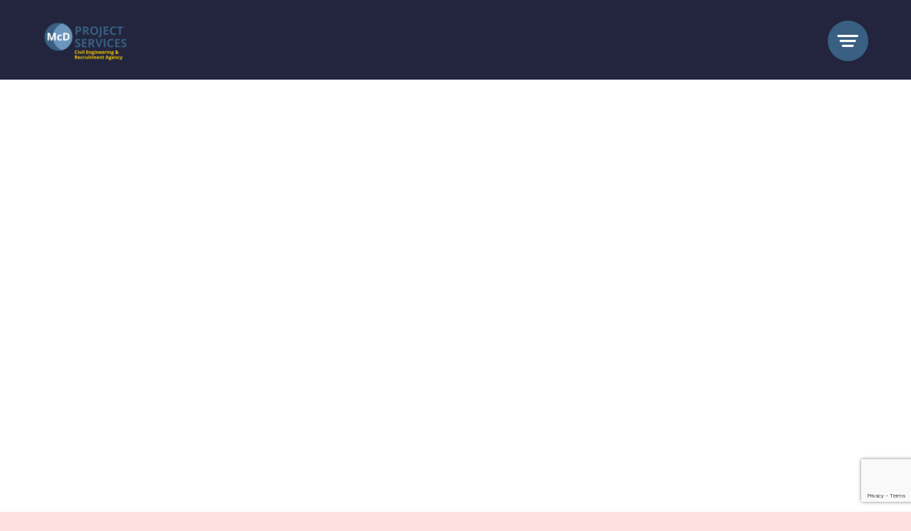

--- FILE ---
content_type: text/html; charset=utf-8
request_url: https://www.google.com/recaptcha/api2/anchor?ar=1&k=6Lf5loYiAAAAAGxRZs3HuYLp_nvThDk3spIPidHc&co=aHR0cHM6Ly9tY2Rwcm9qZWN0c2VydmljZXMuY29tLmF1OjQ0Mw..&hl=en&v=PoyoqOPhxBO7pBk68S4YbpHZ&size=invisible&anchor-ms=20000&execute-ms=30000&cb=fh4nbz8px2fg
body_size: 48418
content:
<!DOCTYPE HTML><html dir="ltr" lang="en"><head><meta http-equiv="Content-Type" content="text/html; charset=UTF-8">
<meta http-equiv="X-UA-Compatible" content="IE=edge">
<title>reCAPTCHA</title>
<style type="text/css">
/* cyrillic-ext */
@font-face {
  font-family: 'Roboto';
  font-style: normal;
  font-weight: 400;
  font-stretch: 100%;
  src: url(//fonts.gstatic.com/s/roboto/v48/KFO7CnqEu92Fr1ME7kSn66aGLdTylUAMa3GUBHMdazTgWw.woff2) format('woff2');
  unicode-range: U+0460-052F, U+1C80-1C8A, U+20B4, U+2DE0-2DFF, U+A640-A69F, U+FE2E-FE2F;
}
/* cyrillic */
@font-face {
  font-family: 'Roboto';
  font-style: normal;
  font-weight: 400;
  font-stretch: 100%;
  src: url(//fonts.gstatic.com/s/roboto/v48/KFO7CnqEu92Fr1ME7kSn66aGLdTylUAMa3iUBHMdazTgWw.woff2) format('woff2');
  unicode-range: U+0301, U+0400-045F, U+0490-0491, U+04B0-04B1, U+2116;
}
/* greek-ext */
@font-face {
  font-family: 'Roboto';
  font-style: normal;
  font-weight: 400;
  font-stretch: 100%;
  src: url(//fonts.gstatic.com/s/roboto/v48/KFO7CnqEu92Fr1ME7kSn66aGLdTylUAMa3CUBHMdazTgWw.woff2) format('woff2');
  unicode-range: U+1F00-1FFF;
}
/* greek */
@font-face {
  font-family: 'Roboto';
  font-style: normal;
  font-weight: 400;
  font-stretch: 100%;
  src: url(//fonts.gstatic.com/s/roboto/v48/KFO7CnqEu92Fr1ME7kSn66aGLdTylUAMa3-UBHMdazTgWw.woff2) format('woff2');
  unicode-range: U+0370-0377, U+037A-037F, U+0384-038A, U+038C, U+038E-03A1, U+03A3-03FF;
}
/* math */
@font-face {
  font-family: 'Roboto';
  font-style: normal;
  font-weight: 400;
  font-stretch: 100%;
  src: url(//fonts.gstatic.com/s/roboto/v48/KFO7CnqEu92Fr1ME7kSn66aGLdTylUAMawCUBHMdazTgWw.woff2) format('woff2');
  unicode-range: U+0302-0303, U+0305, U+0307-0308, U+0310, U+0312, U+0315, U+031A, U+0326-0327, U+032C, U+032F-0330, U+0332-0333, U+0338, U+033A, U+0346, U+034D, U+0391-03A1, U+03A3-03A9, U+03B1-03C9, U+03D1, U+03D5-03D6, U+03F0-03F1, U+03F4-03F5, U+2016-2017, U+2034-2038, U+203C, U+2040, U+2043, U+2047, U+2050, U+2057, U+205F, U+2070-2071, U+2074-208E, U+2090-209C, U+20D0-20DC, U+20E1, U+20E5-20EF, U+2100-2112, U+2114-2115, U+2117-2121, U+2123-214F, U+2190, U+2192, U+2194-21AE, U+21B0-21E5, U+21F1-21F2, U+21F4-2211, U+2213-2214, U+2216-22FF, U+2308-230B, U+2310, U+2319, U+231C-2321, U+2336-237A, U+237C, U+2395, U+239B-23B7, U+23D0, U+23DC-23E1, U+2474-2475, U+25AF, U+25B3, U+25B7, U+25BD, U+25C1, U+25CA, U+25CC, U+25FB, U+266D-266F, U+27C0-27FF, U+2900-2AFF, U+2B0E-2B11, U+2B30-2B4C, U+2BFE, U+3030, U+FF5B, U+FF5D, U+1D400-1D7FF, U+1EE00-1EEFF;
}
/* symbols */
@font-face {
  font-family: 'Roboto';
  font-style: normal;
  font-weight: 400;
  font-stretch: 100%;
  src: url(//fonts.gstatic.com/s/roboto/v48/KFO7CnqEu92Fr1ME7kSn66aGLdTylUAMaxKUBHMdazTgWw.woff2) format('woff2');
  unicode-range: U+0001-000C, U+000E-001F, U+007F-009F, U+20DD-20E0, U+20E2-20E4, U+2150-218F, U+2190, U+2192, U+2194-2199, U+21AF, U+21E6-21F0, U+21F3, U+2218-2219, U+2299, U+22C4-22C6, U+2300-243F, U+2440-244A, U+2460-24FF, U+25A0-27BF, U+2800-28FF, U+2921-2922, U+2981, U+29BF, U+29EB, U+2B00-2BFF, U+4DC0-4DFF, U+FFF9-FFFB, U+10140-1018E, U+10190-1019C, U+101A0, U+101D0-101FD, U+102E0-102FB, U+10E60-10E7E, U+1D2C0-1D2D3, U+1D2E0-1D37F, U+1F000-1F0FF, U+1F100-1F1AD, U+1F1E6-1F1FF, U+1F30D-1F30F, U+1F315, U+1F31C, U+1F31E, U+1F320-1F32C, U+1F336, U+1F378, U+1F37D, U+1F382, U+1F393-1F39F, U+1F3A7-1F3A8, U+1F3AC-1F3AF, U+1F3C2, U+1F3C4-1F3C6, U+1F3CA-1F3CE, U+1F3D4-1F3E0, U+1F3ED, U+1F3F1-1F3F3, U+1F3F5-1F3F7, U+1F408, U+1F415, U+1F41F, U+1F426, U+1F43F, U+1F441-1F442, U+1F444, U+1F446-1F449, U+1F44C-1F44E, U+1F453, U+1F46A, U+1F47D, U+1F4A3, U+1F4B0, U+1F4B3, U+1F4B9, U+1F4BB, U+1F4BF, U+1F4C8-1F4CB, U+1F4D6, U+1F4DA, U+1F4DF, U+1F4E3-1F4E6, U+1F4EA-1F4ED, U+1F4F7, U+1F4F9-1F4FB, U+1F4FD-1F4FE, U+1F503, U+1F507-1F50B, U+1F50D, U+1F512-1F513, U+1F53E-1F54A, U+1F54F-1F5FA, U+1F610, U+1F650-1F67F, U+1F687, U+1F68D, U+1F691, U+1F694, U+1F698, U+1F6AD, U+1F6B2, U+1F6B9-1F6BA, U+1F6BC, U+1F6C6-1F6CF, U+1F6D3-1F6D7, U+1F6E0-1F6EA, U+1F6F0-1F6F3, U+1F6F7-1F6FC, U+1F700-1F7FF, U+1F800-1F80B, U+1F810-1F847, U+1F850-1F859, U+1F860-1F887, U+1F890-1F8AD, U+1F8B0-1F8BB, U+1F8C0-1F8C1, U+1F900-1F90B, U+1F93B, U+1F946, U+1F984, U+1F996, U+1F9E9, U+1FA00-1FA6F, U+1FA70-1FA7C, U+1FA80-1FA89, U+1FA8F-1FAC6, U+1FACE-1FADC, U+1FADF-1FAE9, U+1FAF0-1FAF8, U+1FB00-1FBFF;
}
/* vietnamese */
@font-face {
  font-family: 'Roboto';
  font-style: normal;
  font-weight: 400;
  font-stretch: 100%;
  src: url(//fonts.gstatic.com/s/roboto/v48/KFO7CnqEu92Fr1ME7kSn66aGLdTylUAMa3OUBHMdazTgWw.woff2) format('woff2');
  unicode-range: U+0102-0103, U+0110-0111, U+0128-0129, U+0168-0169, U+01A0-01A1, U+01AF-01B0, U+0300-0301, U+0303-0304, U+0308-0309, U+0323, U+0329, U+1EA0-1EF9, U+20AB;
}
/* latin-ext */
@font-face {
  font-family: 'Roboto';
  font-style: normal;
  font-weight: 400;
  font-stretch: 100%;
  src: url(//fonts.gstatic.com/s/roboto/v48/KFO7CnqEu92Fr1ME7kSn66aGLdTylUAMa3KUBHMdazTgWw.woff2) format('woff2');
  unicode-range: U+0100-02BA, U+02BD-02C5, U+02C7-02CC, U+02CE-02D7, U+02DD-02FF, U+0304, U+0308, U+0329, U+1D00-1DBF, U+1E00-1E9F, U+1EF2-1EFF, U+2020, U+20A0-20AB, U+20AD-20C0, U+2113, U+2C60-2C7F, U+A720-A7FF;
}
/* latin */
@font-face {
  font-family: 'Roboto';
  font-style: normal;
  font-weight: 400;
  font-stretch: 100%;
  src: url(//fonts.gstatic.com/s/roboto/v48/KFO7CnqEu92Fr1ME7kSn66aGLdTylUAMa3yUBHMdazQ.woff2) format('woff2');
  unicode-range: U+0000-00FF, U+0131, U+0152-0153, U+02BB-02BC, U+02C6, U+02DA, U+02DC, U+0304, U+0308, U+0329, U+2000-206F, U+20AC, U+2122, U+2191, U+2193, U+2212, U+2215, U+FEFF, U+FFFD;
}
/* cyrillic-ext */
@font-face {
  font-family: 'Roboto';
  font-style: normal;
  font-weight: 500;
  font-stretch: 100%;
  src: url(//fonts.gstatic.com/s/roboto/v48/KFO7CnqEu92Fr1ME7kSn66aGLdTylUAMa3GUBHMdazTgWw.woff2) format('woff2');
  unicode-range: U+0460-052F, U+1C80-1C8A, U+20B4, U+2DE0-2DFF, U+A640-A69F, U+FE2E-FE2F;
}
/* cyrillic */
@font-face {
  font-family: 'Roboto';
  font-style: normal;
  font-weight: 500;
  font-stretch: 100%;
  src: url(//fonts.gstatic.com/s/roboto/v48/KFO7CnqEu92Fr1ME7kSn66aGLdTylUAMa3iUBHMdazTgWw.woff2) format('woff2');
  unicode-range: U+0301, U+0400-045F, U+0490-0491, U+04B0-04B1, U+2116;
}
/* greek-ext */
@font-face {
  font-family: 'Roboto';
  font-style: normal;
  font-weight: 500;
  font-stretch: 100%;
  src: url(//fonts.gstatic.com/s/roboto/v48/KFO7CnqEu92Fr1ME7kSn66aGLdTylUAMa3CUBHMdazTgWw.woff2) format('woff2');
  unicode-range: U+1F00-1FFF;
}
/* greek */
@font-face {
  font-family: 'Roboto';
  font-style: normal;
  font-weight: 500;
  font-stretch: 100%;
  src: url(//fonts.gstatic.com/s/roboto/v48/KFO7CnqEu92Fr1ME7kSn66aGLdTylUAMa3-UBHMdazTgWw.woff2) format('woff2');
  unicode-range: U+0370-0377, U+037A-037F, U+0384-038A, U+038C, U+038E-03A1, U+03A3-03FF;
}
/* math */
@font-face {
  font-family: 'Roboto';
  font-style: normal;
  font-weight: 500;
  font-stretch: 100%;
  src: url(//fonts.gstatic.com/s/roboto/v48/KFO7CnqEu92Fr1ME7kSn66aGLdTylUAMawCUBHMdazTgWw.woff2) format('woff2');
  unicode-range: U+0302-0303, U+0305, U+0307-0308, U+0310, U+0312, U+0315, U+031A, U+0326-0327, U+032C, U+032F-0330, U+0332-0333, U+0338, U+033A, U+0346, U+034D, U+0391-03A1, U+03A3-03A9, U+03B1-03C9, U+03D1, U+03D5-03D6, U+03F0-03F1, U+03F4-03F5, U+2016-2017, U+2034-2038, U+203C, U+2040, U+2043, U+2047, U+2050, U+2057, U+205F, U+2070-2071, U+2074-208E, U+2090-209C, U+20D0-20DC, U+20E1, U+20E5-20EF, U+2100-2112, U+2114-2115, U+2117-2121, U+2123-214F, U+2190, U+2192, U+2194-21AE, U+21B0-21E5, U+21F1-21F2, U+21F4-2211, U+2213-2214, U+2216-22FF, U+2308-230B, U+2310, U+2319, U+231C-2321, U+2336-237A, U+237C, U+2395, U+239B-23B7, U+23D0, U+23DC-23E1, U+2474-2475, U+25AF, U+25B3, U+25B7, U+25BD, U+25C1, U+25CA, U+25CC, U+25FB, U+266D-266F, U+27C0-27FF, U+2900-2AFF, U+2B0E-2B11, U+2B30-2B4C, U+2BFE, U+3030, U+FF5B, U+FF5D, U+1D400-1D7FF, U+1EE00-1EEFF;
}
/* symbols */
@font-face {
  font-family: 'Roboto';
  font-style: normal;
  font-weight: 500;
  font-stretch: 100%;
  src: url(//fonts.gstatic.com/s/roboto/v48/KFO7CnqEu92Fr1ME7kSn66aGLdTylUAMaxKUBHMdazTgWw.woff2) format('woff2');
  unicode-range: U+0001-000C, U+000E-001F, U+007F-009F, U+20DD-20E0, U+20E2-20E4, U+2150-218F, U+2190, U+2192, U+2194-2199, U+21AF, U+21E6-21F0, U+21F3, U+2218-2219, U+2299, U+22C4-22C6, U+2300-243F, U+2440-244A, U+2460-24FF, U+25A0-27BF, U+2800-28FF, U+2921-2922, U+2981, U+29BF, U+29EB, U+2B00-2BFF, U+4DC0-4DFF, U+FFF9-FFFB, U+10140-1018E, U+10190-1019C, U+101A0, U+101D0-101FD, U+102E0-102FB, U+10E60-10E7E, U+1D2C0-1D2D3, U+1D2E0-1D37F, U+1F000-1F0FF, U+1F100-1F1AD, U+1F1E6-1F1FF, U+1F30D-1F30F, U+1F315, U+1F31C, U+1F31E, U+1F320-1F32C, U+1F336, U+1F378, U+1F37D, U+1F382, U+1F393-1F39F, U+1F3A7-1F3A8, U+1F3AC-1F3AF, U+1F3C2, U+1F3C4-1F3C6, U+1F3CA-1F3CE, U+1F3D4-1F3E0, U+1F3ED, U+1F3F1-1F3F3, U+1F3F5-1F3F7, U+1F408, U+1F415, U+1F41F, U+1F426, U+1F43F, U+1F441-1F442, U+1F444, U+1F446-1F449, U+1F44C-1F44E, U+1F453, U+1F46A, U+1F47D, U+1F4A3, U+1F4B0, U+1F4B3, U+1F4B9, U+1F4BB, U+1F4BF, U+1F4C8-1F4CB, U+1F4D6, U+1F4DA, U+1F4DF, U+1F4E3-1F4E6, U+1F4EA-1F4ED, U+1F4F7, U+1F4F9-1F4FB, U+1F4FD-1F4FE, U+1F503, U+1F507-1F50B, U+1F50D, U+1F512-1F513, U+1F53E-1F54A, U+1F54F-1F5FA, U+1F610, U+1F650-1F67F, U+1F687, U+1F68D, U+1F691, U+1F694, U+1F698, U+1F6AD, U+1F6B2, U+1F6B9-1F6BA, U+1F6BC, U+1F6C6-1F6CF, U+1F6D3-1F6D7, U+1F6E0-1F6EA, U+1F6F0-1F6F3, U+1F6F7-1F6FC, U+1F700-1F7FF, U+1F800-1F80B, U+1F810-1F847, U+1F850-1F859, U+1F860-1F887, U+1F890-1F8AD, U+1F8B0-1F8BB, U+1F8C0-1F8C1, U+1F900-1F90B, U+1F93B, U+1F946, U+1F984, U+1F996, U+1F9E9, U+1FA00-1FA6F, U+1FA70-1FA7C, U+1FA80-1FA89, U+1FA8F-1FAC6, U+1FACE-1FADC, U+1FADF-1FAE9, U+1FAF0-1FAF8, U+1FB00-1FBFF;
}
/* vietnamese */
@font-face {
  font-family: 'Roboto';
  font-style: normal;
  font-weight: 500;
  font-stretch: 100%;
  src: url(//fonts.gstatic.com/s/roboto/v48/KFO7CnqEu92Fr1ME7kSn66aGLdTylUAMa3OUBHMdazTgWw.woff2) format('woff2');
  unicode-range: U+0102-0103, U+0110-0111, U+0128-0129, U+0168-0169, U+01A0-01A1, U+01AF-01B0, U+0300-0301, U+0303-0304, U+0308-0309, U+0323, U+0329, U+1EA0-1EF9, U+20AB;
}
/* latin-ext */
@font-face {
  font-family: 'Roboto';
  font-style: normal;
  font-weight: 500;
  font-stretch: 100%;
  src: url(//fonts.gstatic.com/s/roboto/v48/KFO7CnqEu92Fr1ME7kSn66aGLdTylUAMa3KUBHMdazTgWw.woff2) format('woff2');
  unicode-range: U+0100-02BA, U+02BD-02C5, U+02C7-02CC, U+02CE-02D7, U+02DD-02FF, U+0304, U+0308, U+0329, U+1D00-1DBF, U+1E00-1E9F, U+1EF2-1EFF, U+2020, U+20A0-20AB, U+20AD-20C0, U+2113, U+2C60-2C7F, U+A720-A7FF;
}
/* latin */
@font-face {
  font-family: 'Roboto';
  font-style: normal;
  font-weight: 500;
  font-stretch: 100%;
  src: url(//fonts.gstatic.com/s/roboto/v48/KFO7CnqEu92Fr1ME7kSn66aGLdTylUAMa3yUBHMdazQ.woff2) format('woff2');
  unicode-range: U+0000-00FF, U+0131, U+0152-0153, U+02BB-02BC, U+02C6, U+02DA, U+02DC, U+0304, U+0308, U+0329, U+2000-206F, U+20AC, U+2122, U+2191, U+2193, U+2212, U+2215, U+FEFF, U+FFFD;
}
/* cyrillic-ext */
@font-face {
  font-family: 'Roboto';
  font-style: normal;
  font-weight: 900;
  font-stretch: 100%;
  src: url(//fonts.gstatic.com/s/roboto/v48/KFO7CnqEu92Fr1ME7kSn66aGLdTylUAMa3GUBHMdazTgWw.woff2) format('woff2');
  unicode-range: U+0460-052F, U+1C80-1C8A, U+20B4, U+2DE0-2DFF, U+A640-A69F, U+FE2E-FE2F;
}
/* cyrillic */
@font-face {
  font-family: 'Roboto';
  font-style: normal;
  font-weight: 900;
  font-stretch: 100%;
  src: url(//fonts.gstatic.com/s/roboto/v48/KFO7CnqEu92Fr1ME7kSn66aGLdTylUAMa3iUBHMdazTgWw.woff2) format('woff2');
  unicode-range: U+0301, U+0400-045F, U+0490-0491, U+04B0-04B1, U+2116;
}
/* greek-ext */
@font-face {
  font-family: 'Roboto';
  font-style: normal;
  font-weight: 900;
  font-stretch: 100%;
  src: url(//fonts.gstatic.com/s/roboto/v48/KFO7CnqEu92Fr1ME7kSn66aGLdTylUAMa3CUBHMdazTgWw.woff2) format('woff2');
  unicode-range: U+1F00-1FFF;
}
/* greek */
@font-face {
  font-family: 'Roboto';
  font-style: normal;
  font-weight: 900;
  font-stretch: 100%;
  src: url(//fonts.gstatic.com/s/roboto/v48/KFO7CnqEu92Fr1ME7kSn66aGLdTylUAMa3-UBHMdazTgWw.woff2) format('woff2');
  unicode-range: U+0370-0377, U+037A-037F, U+0384-038A, U+038C, U+038E-03A1, U+03A3-03FF;
}
/* math */
@font-face {
  font-family: 'Roboto';
  font-style: normal;
  font-weight: 900;
  font-stretch: 100%;
  src: url(//fonts.gstatic.com/s/roboto/v48/KFO7CnqEu92Fr1ME7kSn66aGLdTylUAMawCUBHMdazTgWw.woff2) format('woff2');
  unicode-range: U+0302-0303, U+0305, U+0307-0308, U+0310, U+0312, U+0315, U+031A, U+0326-0327, U+032C, U+032F-0330, U+0332-0333, U+0338, U+033A, U+0346, U+034D, U+0391-03A1, U+03A3-03A9, U+03B1-03C9, U+03D1, U+03D5-03D6, U+03F0-03F1, U+03F4-03F5, U+2016-2017, U+2034-2038, U+203C, U+2040, U+2043, U+2047, U+2050, U+2057, U+205F, U+2070-2071, U+2074-208E, U+2090-209C, U+20D0-20DC, U+20E1, U+20E5-20EF, U+2100-2112, U+2114-2115, U+2117-2121, U+2123-214F, U+2190, U+2192, U+2194-21AE, U+21B0-21E5, U+21F1-21F2, U+21F4-2211, U+2213-2214, U+2216-22FF, U+2308-230B, U+2310, U+2319, U+231C-2321, U+2336-237A, U+237C, U+2395, U+239B-23B7, U+23D0, U+23DC-23E1, U+2474-2475, U+25AF, U+25B3, U+25B7, U+25BD, U+25C1, U+25CA, U+25CC, U+25FB, U+266D-266F, U+27C0-27FF, U+2900-2AFF, U+2B0E-2B11, U+2B30-2B4C, U+2BFE, U+3030, U+FF5B, U+FF5D, U+1D400-1D7FF, U+1EE00-1EEFF;
}
/* symbols */
@font-face {
  font-family: 'Roboto';
  font-style: normal;
  font-weight: 900;
  font-stretch: 100%;
  src: url(//fonts.gstatic.com/s/roboto/v48/KFO7CnqEu92Fr1ME7kSn66aGLdTylUAMaxKUBHMdazTgWw.woff2) format('woff2');
  unicode-range: U+0001-000C, U+000E-001F, U+007F-009F, U+20DD-20E0, U+20E2-20E4, U+2150-218F, U+2190, U+2192, U+2194-2199, U+21AF, U+21E6-21F0, U+21F3, U+2218-2219, U+2299, U+22C4-22C6, U+2300-243F, U+2440-244A, U+2460-24FF, U+25A0-27BF, U+2800-28FF, U+2921-2922, U+2981, U+29BF, U+29EB, U+2B00-2BFF, U+4DC0-4DFF, U+FFF9-FFFB, U+10140-1018E, U+10190-1019C, U+101A0, U+101D0-101FD, U+102E0-102FB, U+10E60-10E7E, U+1D2C0-1D2D3, U+1D2E0-1D37F, U+1F000-1F0FF, U+1F100-1F1AD, U+1F1E6-1F1FF, U+1F30D-1F30F, U+1F315, U+1F31C, U+1F31E, U+1F320-1F32C, U+1F336, U+1F378, U+1F37D, U+1F382, U+1F393-1F39F, U+1F3A7-1F3A8, U+1F3AC-1F3AF, U+1F3C2, U+1F3C4-1F3C6, U+1F3CA-1F3CE, U+1F3D4-1F3E0, U+1F3ED, U+1F3F1-1F3F3, U+1F3F5-1F3F7, U+1F408, U+1F415, U+1F41F, U+1F426, U+1F43F, U+1F441-1F442, U+1F444, U+1F446-1F449, U+1F44C-1F44E, U+1F453, U+1F46A, U+1F47D, U+1F4A3, U+1F4B0, U+1F4B3, U+1F4B9, U+1F4BB, U+1F4BF, U+1F4C8-1F4CB, U+1F4D6, U+1F4DA, U+1F4DF, U+1F4E3-1F4E6, U+1F4EA-1F4ED, U+1F4F7, U+1F4F9-1F4FB, U+1F4FD-1F4FE, U+1F503, U+1F507-1F50B, U+1F50D, U+1F512-1F513, U+1F53E-1F54A, U+1F54F-1F5FA, U+1F610, U+1F650-1F67F, U+1F687, U+1F68D, U+1F691, U+1F694, U+1F698, U+1F6AD, U+1F6B2, U+1F6B9-1F6BA, U+1F6BC, U+1F6C6-1F6CF, U+1F6D3-1F6D7, U+1F6E0-1F6EA, U+1F6F0-1F6F3, U+1F6F7-1F6FC, U+1F700-1F7FF, U+1F800-1F80B, U+1F810-1F847, U+1F850-1F859, U+1F860-1F887, U+1F890-1F8AD, U+1F8B0-1F8BB, U+1F8C0-1F8C1, U+1F900-1F90B, U+1F93B, U+1F946, U+1F984, U+1F996, U+1F9E9, U+1FA00-1FA6F, U+1FA70-1FA7C, U+1FA80-1FA89, U+1FA8F-1FAC6, U+1FACE-1FADC, U+1FADF-1FAE9, U+1FAF0-1FAF8, U+1FB00-1FBFF;
}
/* vietnamese */
@font-face {
  font-family: 'Roboto';
  font-style: normal;
  font-weight: 900;
  font-stretch: 100%;
  src: url(//fonts.gstatic.com/s/roboto/v48/KFO7CnqEu92Fr1ME7kSn66aGLdTylUAMa3OUBHMdazTgWw.woff2) format('woff2');
  unicode-range: U+0102-0103, U+0110-0111, U+0128-0129, U+0168-0169, U+01A0-01A1, U+01AF-01B0, U+0300-0301, U+0303-0304, U+0308-0309, U+0323, U+0329, U+1EA0-1EF9, U+20AB;
}
/* latin-ext */
@font-face {
  font-family: 'Roboto';
  font-style: normal;
  font-weight: 900;
  font-stretch: 100%;
  src: url(//fonts.gstatic.com/s/roboto/v48/KFO7CnqEu92Fr1ME7kSn66aGLdTylUAMa3KUBHMdazTgWw.woff2) format('woff2');
  unicode-range: U+0100-02BA, U+02BD-02C5, U+02C7-02CC, U+02CE-02D7, U+02DD-02FF, U+0304, U+0308, U+0329, U+1D00-1DBF, U+1E00-1E9F, U+1EF2-1EFF, U+2020, U+20A0-20AB, U+20AD-20C0, U+2113, U+2C60-2C7F, U+A720-A7FF;
}
/* latin */
@font-face {
  font-family: 'Roboto';
  font-style: normal;
  font-weight: 900;
  font-stretch: 100%;
  src: url(//fonts.gstatic.com/s/roboto/v48/KFO7CnqEu92Fr1ME7kSn66aGLdTylUAMa3yUBHMdazQ.woff2) format('woff2');
  unicode-range: U+0000-00FF, U+0131, U+0152-0153, U+02BB-02BC, U+02C6, U+02DA, U+02DC, U+0304, U+0308, U+0329, U+2000-206F, U+20AC, U+2122, U+2191, U+2193, U+2212, U+2215, U+FEFF, U+FFFD;
}

</style>
<link rel="stylesheet" type="text/css" href="https://www.gstatic.com/recaptcha/releases/PoyoqOPhxBO7pBk68S4YbpHZ/styles__ltr.css">
<script nonce="VEGlOV36ZCI3bIO4VLP8BA" type="text/javascript">window['__recaptcha_api'] = 'https://www.google.com/recaptcha/api2/';</script>
<script type="text/javascript" src="https://www.gstatic.com/recaptcha/releases/PoyoqOPhxBO7pBk68S4YbpHZ/recaptcha__en.js" nonce="VEGlOV36ZCI3bIO4VLP8BA">
      
    </script></head>
<body><div id="rc-anchor-alert" class="rc-anchor-alert"></div>
<input type="hidden" id="recaptcha-token" value="[base64]">
<script type="text/javascript" nonce="VEGlOV36ZCI3bIO4VLP8BA">
      recaptcha.anchor.Main.init("[\x22ainput\x22,[\x22bgdata\x22,\x22\x22,\[base64]/[base64]/[base64]/KE4oMTI0LHYsdi5HKSxMWihsLHYpKTpOKDEyNCx2LGwpLFYpLHYpLFQpKSxGKDE3MSx2KX0scjc9ZnVuY3Rpb24obCl7cmV0dXJuIGx9LEM9ZnVuY3Rpb24obCxWLHYpe04odixsLFYpLFZbYWtdPTI3OTZ9LG49ZnVuY3Rpb24obCxWKXtWLlg9KChWLlg/[base64]/[base64]/[base64]/[base64]/[base64]/[base64]/[base64]/[base64]/[base64]/[base64]/[base64]\\u003d\x22,\[base64]\\u003d\\u003d\x22,\x22WksUZRpRw6o0ehfDqn4Cw77DhcKCa3IxYsK7LcK+GjV/[base64]/CksKzwpNjw4MGwrlAw4zDn3nCiWDDj17DrcKZw77DozB1wo9Dd8KzF8KSBcO6wq7Co8K5ecKDwoVrO3pQOcKzCsO2w6wLwppBY8K1wo8VbCVRw5BrVsKIwp0uw5XDmFF/bCfDgcOxwqHChsOWGz7CicOSwos7wrUlw7pQNMOoc2d/[base64]/DnxBMw5/DvH59w4TCtsKywozDo8Ogwr3CsmjDlCZgw7vCjQHCscKOJkg6w63DsMKbAlLCqcKJw5AiF0rDkGrCoMKxwpXChQ8vwonCjgLCqsOVw6oUwpAnw5vDjh0IGMK7w7jDq2Y9G8O/QcKxKSHDhMKyRhbCj8KDw6M5wr0QMxLCrsO/wqMfWcO/wq4qdcOTRcOQIsO2LQ5mw48Vwrpuw4XDh2nDtw/CssO8wr/[base64]/DpkUda8OBb8OBwonCmzXCv8KpWcOmwrrDtiV/Ky3CnynDiMKLwq1swqjDmsOPwo3CrgPCgsK0w6zCgSIfwovCgifDpsKlIVQ2KRbDrcOiTj3Cr8KDwpwWw6XCu2gvw6RUw47CnDPCjMO6wrPCjsKVNcOFKcOGBsO5VsK4w6tZbMOBwprDpVNOecO9G8K/[base64]/DuMO9w5HDmCnCtmTCskTDt1VyaGksXzfCrcKJQGodw4bCk8KMwpN9C8OHwo9YDHrCqRYBw7/[base64]/fcOWBMK/w61nw5DCj8OHTwVBw6s0woXCpwrCqMOfdsOhEwjDgcOjwph+w68Dw7LDqF7CnRdKw75CMyfDtzpKPMOwwqzDo3Q7w6vCnMO/XkUgw43Cl8O5w6PDlMObXBYSwq9UwrXDsBtlVRrDnAXDp8OZwqjCrUdOI8KBAcOLwojDlivCgl3CpMKnflYZwq44FXDDnsOIVMOjwq/DnWfCkMKdw4EsaV5iw6/Co8O2wpssw7PDh0nDvi/DoWc/[base64]/DlcKSw5Bva8KORyfDoXJZwqJzwofDjMO2UcObw6jCvMK5wp3Cmmo0w6zCs8KzDW3DmsKQw7xeEMKNDioeLMKxVcO2w4bDvksuP8KVbMOdw6vCoTHCr8O5V8OLICPClcKBIcKCw4QYXTseYMKTJcKEw53CucKww64zd8KqbsODw6dTwr3DosKSB3/[base64]/wpsnE00XwodPw5E8EcKMw5bCoTk3w7wQbSnDqMO8wq9Jw53Dp8OEWsKlGgB8Ah17eMOawonCpcKYYTg/w6ofw73Cs8Kxw68twqvDrT9wwpLCh2DDh1rDqMK4wowiwoTCvcO9wpwtw4PCisOnw7XDpMO1VsKrKmTDrxcgwoLCmcKYwpBiwrzDosK/w7w+B2TDr8Oow7MCwqhiwqjDrA1Jw4I/[base64]/CsMOZw5DDpzvClmzCk8OrFsKZw7Q0Sxdnw5QSETsJw5TCg8Khw5HDksKAw4PDgMKiwqZNRsOXw5nDjcOZw5gjawfDgnsqKl87w6cQwoRBwqPCkUbDtUM5EQ/Dp8Ohd07CkXLDpsOqTRDCm8KAw7LCtMKoP2J7KGNsDMK+w6AnXRXCpmxzw4jCm0xSw79ywpzCtcKhfMOcw7HCvMO2ClXDmMK6WsKqwoI5wrDDn8ObSGzDhUFBw57DqRdebsK3EBpew5TDjsKrw4vDisKPKkzCigUiJcOpB8KPQMO7w6Y/[base64]/[base64]/[base64]/Dq2gXYsK1a8Obw7Nhw4ZBAyh5wpFuwq8wQ8OKMMKnwotLSsOWw4TCnsKPCCV8w6ZPw4PDrwF5w7nCtcKADijDpsK2w688IcORF8K+wqvDpcOsGcOubQpOwooaC8OhXMKuw7jDtQBlwoZlPRpUwqfDocK7DMO+woAgw7DDr8OVwq/[base64]/CjRzDpSNzw5wqcUXCtAvCu8KVw50jH1A2wpDCkcKpw6jDs8KGOgEuw7wnwrl7EDlWRcKGexjDq8Oywq/CuMKAwoXDusOawrHCiBTCkcOpNCfCjzoLPnRBwq3DqcKGPsKgJMKcNUbCscK0wowtVsKGHmlXd8KsQcKVZSzCqmTDiMOtwovDo8ODQ8ODwrbDssKww7bCg0www7cmw4YRIVIbZwlhwoHClnbCnkHDmVDDgGvCsm/DkC/Dm8Oow7A5MlbCp2RMPMOYwqREwq7Dt8KIw6E0w58YesObZMKvwotbJsKGwr3CpcKVw4V+w4Nawqo8wpZjMcOdwrFIGRrCvXkMwpfDrCjCusKswo1rFAbCgDAcw7hswqUNZcOWRMOow7I8w7Zcwqxcw5t6V3TDhhDCvDDDpF5cw4/[base64]/HcKpR8KTEGzDi8OrXhNNcwgkw6JnwrnDucOvwoccw6XCkhQzw7jCncKEwovDlcOywrPCg8KIEcKEFsOyY3s8dMO1MsKcEsKAwr8ywqBRZw0Hd8KSw7kZU8OSwr3Dt8KJw6ZeNxfChMKWCMOhw7vCrX/DngVVwooEwpUzwoQ3C8O0e8KQw4wpeH/DoV3CpVTCu8K5cH1tVylHw7TDqGZuBMKrwqVxwp43wpDDvEHDgMK2D8OYRMKXA8OkwotnwqQGcnk+ClxnwrEgw7A3w5ESRjvCksKEX8O7w6p3wqvCi8Kbw4bDqVJGwo3DmsKmB8KrwonDvsKMK3fCs3DDusKlwqPDmsKWYMOZPX3CrMK/wqLDtgTCl8OTEQjCssK3XV8kw40Vw6jCjUTDtm3DnMKQw5IaC3LCq1fDr8KNTsOeScOJT8Oab3HCgyFqwr50PMObRUQmXgYZw5fCl8KYNzbDicOewr/Cj8OTV2ZiBxHDmcOoF8OHAHwdAFIdwoHDnSQpw6HDnsOaWBA2w6DDqMKmwpxvwogPw7/Chl5Lw4kAFRFpw63DosKnwrrCr2TDqxZPdsKINcOiwo/Dm8OAw7ErF0p+YV9NSsOBT8OSP8OPDATChMKOVMKrKMKEwpPDpB3CmRs6YUUNw5/DvcOUE1DCjcKgNXHCusKifjrDvRTDk1/DnBjCsMKCw6cgw7jCsVJgNEPDicOEdsO+w6AXfHfCi8K/Hxgdwp56LD4BSR0xw5PDo8Ohwolgwo7CpsOCGsKbXMKhMA/DgsKxOcOYBsOmw554aSXCsMK4N8OXI8OrwqNOLQdnwrTDqU8MFsOTwp7Dt8K9wol9w4HCnzV8IWVUMMKABMKcw7gzwq1uRMKQalZuwqXCsHDDpF/CpcK+wq3CvcKewoUdw7ZLO8OWw6zCn8KHSUfCrGtRw7bDkgxuwqB1DcO8TMKPOBw0wrtvdMOJwr7CqcKBMsOxO8KAwqRFa2XCpcKQOMK1e8KkJVQJwoRdw60WQcO/[base64]/[base64]/[base64]/JMOxZm7Ci1bDox4kYsOTwrXDqU8WK8KVw75OdcOXZDTDo8KlLMOyE8O8HQjDvcOyEcO/RmUOZELDpMK+GcKowpJxVUhrw7IDXMK+w5DDpcO3aMK+wqZFTGDDl1DClXtQNcOgDcO9w4vDogvDq8KJDcO0WXnCocO3XkUwbnrDmR/ClMOowrbDoSjDmR9nw55SIgEJUwNYLMOxwr/DsUvCjT3CqsOXw6gpw51VwrsoXsKIbcOCw45nCx8SYVHDuUwtQsOUwpB/wrXCscOpX8KdwprCvMOEwrTCkMOTAsKGwqh3eMODw57Cr8OiwrrDp8OUw78TIcK7XcOIw6fDoMKXw51hwpPDhcO7Www5HQVAw7N/Ul82w7YGw647RWjDg8Kcw7N1wqlxWDzCkMO4YRXCjz4ewrfCrMKJWAPDhRgiwoHDusKPw4LDv8KQwr82woRPOhEPI8O4wqjCuQzCgVETRXLDj8OCRsOwwojDosK/w6zCicKnw4bCrg9BwokFKsKfccO3w57Cq0sdwocDQsK0N8KZw4jCgsOOw554F8KCw5QdDsKudldmw6XChcOYwqTDjSA3U1VAQcKCw5LDoSR2w6caT8OGw753XMKDw5zDk0BKwqszwqwswoAFwpzCumvDk8KhCBjDuBzCscOOBV3CrcK/fDvCjsK1YVwqw4vCt3bDncO3UMKQYw3Co8KFw4vDssKBw4bDlHsdN1ZqTcOoNEtRwqdJI8OFwpFPdHZ5w6fCjB8BCxVbw5TDmsORNsOywrZIw7BQw70Swr3DkFo2Oih7PzYwJkPCocOzaQYgAnrDqk/DrDvDi8KIGFFIZ1VyS8OEwpnDkncOMDw2wpHCuMOoBcKqw6YoKMK4NlgxZGLChMOxVwXCgyRPccKKw4HCkMKtFsOEJ8OOPAPDosOBwqjDlCLDkkliScKow7vDvcOIwqFiw4Yfw7nCpUHDigZeCsORwp/ClMKGMktSdsKrw4UNwqrDvlPDu8KnTU8Rw5Ukw6pHQ8Kabh0TecOHasOvw6XCuytrwq96wprDgHg6wpEgw7nCvsOteMKPwq7Dlyt5w6BRHBgfw4DCu8KXw6LDpMKdenDDijTCj8KNRA44LlHCkMKbLsO6dhNwGFhpMl/[base64]/ConlTN8OTSlPDoMKrdMKCSFXDhcOYJsOgcGLDjMOaTR7DihnDjsOIM8KMZznDvMKJOWUcemNMT8OLPQUTw6pKQMK4w6Baw6LCh34LwpPCusKPwoPDssKkGsOdUzweYTEJWHzDvsOlJh9zKcK1amnCqcKSw7/DsHUSw6bCn8OVRzcZwqEfN8OMYMKbXxbCpMKawqQ4D0bDgMOCacK/w48YwprDmhnCsBbDqhlbw7dZwrLCicOEwpIWcVLDl8Ofw5TDqxNzw6/DlMKfG8Kfw4PDpRzDlMO4wrvChcKAwojDpsO2wo7Dj3HDssO/[base64]/DuMOGwpXDscKTHUBYV8KLGTw8w6Z1GX5JGcOWHcOwIArCjQ/Cii1Vw63CuWXClB3CvX1Uw5xyaj82CMK6asKAHh96GBZzHcOdwrTDuynDrMKSw5fDiVrDscK0w5MYWmTChMKQBMKsfkJ2w5FgwqvCucKBwoDCgMKbw5FwbsOtw5NmLsOmMxhHUGvCpVvCtjvDtcKnwrnCt8O7wqHDlhxcEMOLXy/DgcKnwr5RFzPDnh/Dk37DoMKIwqrDjMOpw5ZBM1DCrhPCnVsjJsO7wqfDpA3Ch3zDtU1wEsOywpYqKDoqM8K4wpQ0w5nDs8OIwoByw6XDinhow73ChzzCksO0wr5NYkLCpS7DnnnCnDnDpcO8woZOwrjCjE9GAMKlMzjDshJ/[base64]/CgzDDoVIywr9eER5rw6RpRMOAJCbCuBXCpcK7wqpNw4YQw4LCiU/DscKwwpdpwoZ4wo5zw7osGyTDh8KSwo0lGcOgeMOswppSQQJvaycwGsKOw5MLw4fCnXoDwqLDjmoyUMKfesKGXsKPcMKzw4dOMcOSw4IDwqfDmSBtwoILP8KUwqYdDzhYwqIUakDDtXRSw4FzdsOxwq/CmsOFFklCw4x/DTXDvQzDn8KGwoU6wpgOwojDlWTDjsOmwqPDicODZiNYw77Ci0TCn8OWAg/Di8KLYcKswonCjGDCicO+B8OqGz/DmXBXwrbDvsKTS8OZwqXCtMOXw6nDnjsww6rCjxIuwqB/woFIwq/CicOdMEbCtFhAYw8JIhtTNcOAwoVyW8OOw5ZrwrTDtMKnEMKJw6h0Nnoiwr1wZg9zw4lvLsOMIFo4wrPCg8OowoUucMK3OMOEw7vDm8KLwrJ+wq7DkcKSCsKmwqnDjTbCnw5XEcKdEwPDoybCk0R8GlPDpMKQwqwMw6laT8O6ESzCg8Kzwp/DksO4Y3/Dp8ONwrNgw4BjSnBrBsOBVA17w7PChsO8TiopaGFHIcORUsOQMCPCpBATYsKyH8ODdwYJw77DkcOEZ8OBw4Bdf1/Dg3pxQ3TDv8OZw47CvTjCgS3Duk/[base64]/CsnPDnsK/[base64]/w7Aywq7DsT4vRcK4RsK1w4HCvcOuwq9NwoXDvMO2wrfDpGoxwrAtw6LDpn3CkVnDt3LCtFXCtsOqw7TDv8OTZH9GwpJ7wqDDn2zCl8KowqPCjTpRIEPDjMOFXm8hPMKeeSYdwpzDuBnCm8OaDH3Cj8K/CcOXw6nDicODw4XDk8Kuwr7CjGFqwp4LMMKAw7cdwohbwoPChQbDicOGfyDCtcOHfknDnMKOXUViEsO0WMKywoLCjMOywqjDuWI/B2jDg8KawqdcwqnDkGTCg8KQw6LCosOowog6w77DvMK6GSPDsSgBDzPDijJbw5hxElXDoR/CvcK0aRHCp8KawpY7FSFVK8OdM8OTw7XDrsKLwpXClGAvbWzCocOQJMKtwoh0IV7CjsKYwrnDkxorVjzDlMOdVMKhwqzCiCNiwqlBwo7CksOEWMOXw73CrHDCmSEBw5rDmjBiwozDkcOqwqbDl8KsdcOVwobDmXLChmLCukUgw67Dq3LCgsK0HUkDRsO4w6/DmSA+DR7DnMO4HcKbwqDDkSnDsMOwLsKAAX4WQMOaWcOmSgIae8O4ccK7wqTCgMKAwqvDoy9Hw6pfwr/DjcOPPcKWVcKfC8OlN8O7ZcKXw5XDpSfCrmXDqGxOOcKTwobCv8OIwqTDg8KcVMOGwoHDl2U6IgrDnHrDoA1uK8K0w7TDjzbDkUQ6OcOBwoVbw6BjTA3Ds043dsODwojClcK8wpxPU8KyWsKDw4hiw5onwqPDlsKowqsvelPCh8O/wp0uwrc8OcK8ScKZw5/CvxZ6acKdHsKSw6vCm8OvWnAzw5bChxLCuiPCtQ05KmcbTQHChcORRDpJw5TDs3PCnT7CnsKAwqjDr8K1bR3CmibCsB1NXyvCpF/CmwHDuMOTDR3DmcKFw6fDk1Jew6d7w4TCrzrCmsKCHMOHw4rDlsK4wrrDsCkww6fDuikhw4fCpsOVwovCgUhJwrzCqFPCnsK1LcKHw4HCvksQwqBQUF/CtMKtwog5wr9deWpdw63DkV10wpB6wq3Dg1AwGjg/w79YwrHCsmYKw5VLw6/DvnrDsMOyMMO0w67DvMKBI8O2w4IpbcK8wrhWwoglw6TDssOjJGg2wpXCtMObwrk5w4fCjS/Dh8K8OCDDthlUwprCqMKww6hOw7deZcK5TxpzIEJVJMKZOMK3wrZ/ejbCosOzfl7Cr8OcwrXDu8Kmw7UJdcK8JsOPMcOsSmQdw4Y3OnzCscOWw6Qrw5VfQQ5Iw6fDl0zDhsOJw61ewq0zZsOREsOlwr4tw7Ufwr/DowrDpMKUNn1PwpfDsUrColLCiALDhxbDrDnChcOPwpNKeMOhW1FLBcKyDMKXFBoGLwzDnXDDscKNw5HCoQx5wrE3FCQ/w4oPwpVawrrDmVrCvH98w7A5aVTCncKVw6fCn8OZN1Z4aMKbA1kJwrl0dcK/[base64]/wp3CjQIaUF86XGXDm8OCIsK9WFJQw6ZOdcKWwoA4ZMKGwoAbw5bCl0E+ScKmLlJxZcOZRDfDlkDCp8ObNT/DoCd5woJAUG8Ew5XCmlLCtHhqAWwBw4zDlzlkwpR8wpNZw7x8BcKSw7LDrnbDlMOow4fDtcKtw6AXKMOZw6oAw4YCwrlZc8O2K8OXw5jDvcKowqjDnD3ChMKnw7/CvMKzwrxFRjZKwqzDhW/ClsKjfCYlb8OrZVRBw4LCm8Krw6jDqA8HwpV8w7F9wqvDm8KgGWwZw5zDj8OSRsOdw5JYBxfCp8OyMggXw6JQa8KdwprClBDCokrCt8OGMgnDiMOTw7LDtsOeW3DCjcOsw6UGamjDl8K5wohywonCk29RZVXDuQzCkcO7dDTCicKrCnV2YcOsB8OYeMOxwqkZwq/CnxBMe8K7BcORXMKeOcK3BiHCslDCiHPDs8K2fMO8FcK/w51bVMKfL8Osw6ggwoQgDlQNa8OCeSvCqcKPwrvDosKbw5HCu8O3McK7b8OOdsOMN8OTwr17wr3CjzTCnmNwbVfCs8KSbWPDnjAYclTDjUkvwpAOFsKLUEnDpwh9wrkPwobDoBrDrMOxwqpQw4wDw6ZdZxjDucOkwrlnYht/wobCjmvCvcOlDcK2T8O/wofDkzVmM1BXWi3CoGDDsB7CuWHDkFodWywON8KeCS7DmUHCgU7Co8Klw7PDk8KlCcO7wr4VNMOFOMODwpvCoWfClDdgPcKbwp42KVN0bzskBcODR0rDqcO+w5g6w7pywrpYICTDhCLChMOKw5PCtFNOw4/Ck39ew4/DlhbDo189LRfDr8KSw6DCncK7wqU6w5PChxLCk8OgwqDDqjzCkiHDtcOyXBlFIMOiwqIPwrvDqUtnw5N0wok9AMOMwrtufDjCjcOIwrQ9wq0LVcOaEcKxwoJEwrgGwpQGw6zCkVfDrcOkZ0vDk2d7w4HDmsO+w5J4Pj3DiMKfw7ZzwpQuSzfCgk9/w4HCjS1ewq48w5/DozrDjMKRUk4Owo48woMUS8OVw5FZw5DCvsKvDTIVcFwyawcAEx7Dj8O5HiZPw6fDicOXw4jDtsKow7Q/[base64]/wqZvVXbCoMOnwpnCvBjDp8KvwoZpfMOYwqc1BsOOTWbCvxdqwo9mRGDDtjjCiybDqcO0YcOaIC3DqcOPwrrCi3tSw63Cu8OjwrLClMOTWMKrAHddCsKmw6VFMRfCtR/Cv1PDqMOrL2Q2wq9kUTNHbcKIwqXCscOWa2LCnQ4nRDgcFTjDuVkIMmXDhUbCqyciPhzCrcOEw7rDnMK+wrXCs2oYw6jCrcK7wokQEMKpQMKaw4ZGw4x+w7XCtcOAwoh5EX53X8KKXHoRw65/wrFoYnpkaxfCslfCpMKWwp5OOC4JwrfCgcOuw78Cw5rCscODwosrZMOJdknDiAYvVXTDilLCrcOnwr8hwr5ODxBrwobDjzdUQEt9RcOXw4HDrzvDpsO1LMOiIxl1cV7Ch0XCrsOvw7jCqjPCi8KCLcKvw7czw6bDtcOQw4EAFcO6E8ODw6vCrhhzDBrCnDvCoX/DhMKfU8OZFAMEw7V2JlXCi8KBCMKew6kIwoYMw64cwrfDlcKJwqDDg2YLEkfDjcOrw7fDosORwr7DsgtDwpdxw73Din/Cn8OxcMK7wrvDq8ObW8OycUIpFcOZwrLDiCXDpMOoasKsw4lTwqcUw6XDpsOOw4XDsHHCm8KwGsKwwrfCusKsdMKew6oGw5oLwqhCNMKuw5Bqw61ld17CtVHCpMOBU8OOw7jDtU/CsihBWFzDmsOOw4/[base64]/AgZRw7nDo8O3Nzhcwq3DuMKNWsO4w6jDuiRgd2fCuMOUNcKQw6jDvirCpMOwwrvDh8KRQwFddMODw4wYwpTCocOxwqnDoWvCjcKOwp4KKcOHwq1TDcK5woh1M8KPGMKCw5wjAMK/IcKdwpXDg3Ukw4RBwpxywpEsFMOww7pmw6dew4VKwqDClMOtwqIFJk/DpsOLwpkCSMK3wpscwqQlwqvCvWrCnnlQwrfDl8Onw4BHw7EBB8KCX8Kew4/CnQ3CnX7Dqm/DjcKYUsOtL8KtZsK3PMOsw41KwpPChcKEw6bCv8O0w5/Dr8O1Yiw3wqJbccOoDB3DncKtJ33DvGwxdMKGEMKAVsK0w4F3w6wNw4dEw6o7R0YIbmjCkSYAw4DCuMO7eHPDtyTCncKHwpleworChUzDi8O/AsOHARMUIsOUS8K2O2XDlmTDslJ5OMKlw6TDu8OTwo3ClgPCq8Oiw77DqBvCrzgJwqMMw7AWw7k3w7vDo8K9w47DtMOJwpB+YT0yC0/[base64]/DgsKmAFzDgMKzYQDCiyXCunsqU8ORw4Asw77Ckx7CscKQwqjDpsKsbsOCwrlCwp7DtcOGwrZ/[base64]/B8Ktwol3dsOdVMKoSU3Du8O0wrXCuEEfwr7DpsK/cwTDoMKAwqjClyzDp8KKfjY6wpZXe8OPw5A6wojDpB7Do24VX8O9w5l/G8KPPG3CiBEXw6/CmsOzOsKVw7fCmlXDu8O2FyvCgwnDj8O8N8Ouf8O/wrPDh8KdIMOMwovCg8K0w5/CoijDs8OkIWR9bkbCjWZ4w7Fiwpg+w6fDon0UAcKtecOpL8OFwo0Mb8KywqDCqsKLBBjDv8KTw6gHN8K8WVVfwqBXHsOBZk9AT3d7w4kZaQFcRcOpQcOEY8OfwrfCoMOHw7hEwp0/KsOUw7B9DGhBwoHCjX9FE8OJYx8/wpbCo8Kgw5pJw67Cm8KEesOyw4rDnDLChsK6LMOJw7/DgF7CmxDCm8OJwpE3wo7Dll/CscOPWsOQOTzClMOGA8K+DMOjw5EIw5c2w70dQlLCoEnCnHLCqsOuAW1AJALCnkkEwrlxYCnCq8K3Ql8EM8KJwrROw7rClkHDrsOZw6tpwoDDqsOYwrxZJcOJwqRhw6zDn8OQfF/CkijDsMODwrN5dBbChMOmGVDDm8OCRcK7SQ9zXMKzwqTDscK3CHPDl8Ohwpo2A2vDs8OvMAnCksK/WArDr8OEwpZzw47Cl3/DjyECw4YuTcOawpptw4p5BMO5dXElTChnWMO+Ej0GMsOjw50Vaz/DgHHCqgoPcQQdw7TDqMK1TcKfw59nHcKvwrAFdAzDinXCvncNw6hAw7nCqz3CpMK0w7/DtifCpmzCn2gbPsODLsK2wpUKRG3DmMKAHMKBwpHCsBAgw4PDpMKmZA1Yw4Q6ScKEw7R/w7XDsAbDl3nCnHLDriIdw4dcLTXCo3DDpcKewp9TMxDDn8K4ZjQpwpPDvsKGw7/DnhZNbcKnw65/[base64]/DhnbCosKvamsjw5DDncOrT8KSCsO7wrHDlEzChEshU07CgcKywrvDscKKMG/Di8OHw4jCqmJwXG/CmMONMMKSB1XDg8O6A8OrNHPDh8OfGsOQaQXCgcO8AsO/w4hzw7t+wp7DtMOnP8KmwowEw5RvWHfCmMOJf8K7wp7CvMO8wqlDw5HDl8ODTUoLwpXCmcO7woFIw4TDusKwwpg+wo7CqF/DgXd3Fkddw4oewpDCm3LDnCXCn25/NXE8JsOqBMO+wqfCpCLDshHCqsO+fhsAQ8KTQAUiw5Ixe05awrYXwqHCi8K/[base64]/Ci8O9woZfw5kow4TCuMOAw7tRYUrClWDCvExZU0nDmcO3P8KAN29ow6PDqhc/[base64]/CmCjCsMKNLQrDr8KAIsKIMVrDjsObIjNrwozCjsKQJ8O+ZnzCpD3DtMKawpbDlGkcZW4PwpUawrsKw7PCpFXDv8ONw6zDhwomXBUJwo1ZEwUeIynCoMORa8K/KWEwLjDDocOcCx3DnsOMf0TCu8KDFMKowpN8w6IuSCvDs8KQwpfDo8OXwqPDnMK9w6fCmsO8w5zCv8OMe8KVXQbDnTHDicOwVsK/[base64]/DjCo9C8Oxw4zCqkwTI8OPwpLDgMOjJcKTw6PDrsODw558OHkLwowVBsOqw7fDuCdtwoXCj1TDri/DoMK8w6spRcKOw4dkdRtpw6nDilE9SkkoAMKrBMO/KRPDl17DpUY9DkIvw6jCo1AsAMKxJ8OqbBDDr1B4M8KRw6sTT8O/[base64]/CvMKqw67DrFomEWDCgcOgwr0lWGNANMORw4zCnsOFSHEvwoHCnMOpw6DDqcKwwoQuH8OEZsOtw74kw7zDvWlcSCRNJ8OLbEfCncOtL3BSw6XCuMKXw7BzeCzDswTDnMOeJMOmNB7CiQxow74CKSTDkMO0VsKoDWFSO8KuKFwOwpw6w7TDgcOACQrDukR5w5/[base64]/O8KQc8O4GjvCvDLCocK4wrJlHsOfw6VsFsO7w513w7tfBcKsWn7CjnTDrcKkYRFKw6Y8HQbCoy9Sw5jCjcO8S8KxeMOSK8OZw7/Ch8KUw4IHw7FpHBvCmhElaWFhwqA9RcKaw5g7wovDlkIfI8ObYgBRecKCwr/DoBxiwqtnFw3DsQrCkS/ClEjDv8OMKsKdwqx6TgRtwoNxw7p9w4dtbgnDv8O9WCnCjCVCLMOMw6/CuxgGaV/[base64]/dMOZSjJ6RcOfJMK7w4nDvcOdw40QdGnDm8Oswp9UYMKSw5bDtlPDrmx6wp4uw5w+wqfCtUxdw5DDo3fDlcKdSw4/[base64]/Cj8O3Em5QwqlefRrCuMK/wpVFw41iIsKdw6sMw4/[base64]/a8OBwotmGExSwqHCgSrCpHQhFR3CrwfDpxUCEsOjJScQwqtKw6tjwo/CpiPDtB/[base64]/w57DrcKSf8K7AcO3GxTClzEEw4fCjcOkw5fDuMO4BcKqGyIewppcGEXClsOBwppKw7nDq2fDkWjCicOIWMOjwoUBw4t2R07CqUnDnglOeQfCs2bCpMKqFyzDsEdyw5XCm8OKw7TCiE5gw65WUWrCojN+wpTDgsKUIMO+WH4oQ1/DpzzCk8O9w7jDrcOlwpPDqcOxwqB5w6rDocKndzYHwr8WwpfCuGvDkcOCw4xzRsOzwrMPCsKzw4dzw44QZHXDoMKRDMOEdMOFwqXDm8OEwrx6ODszw7XDnWRfRCPCq8K0ZjNsw4nCnMKmwrBGbsOnDTlfLMKdA8O3w7nCs8K/J8KCwp/CtMKCf8OSYcO3RXMcw6wYfGMZR8KWe3kvcR7CrsKIw7oAKVt1IMKqw43CjzMkAR5ZD8KNw5/CmMOjwoXDt8OzE8Oaw7TCmsKOTibDm8Ovw4bCvcO1wqwUXsOWwpHDmm7DvR3CgcO7w7nDgkvDhy80IXpJw6QaB8OEHMKqw7sDw44Fwr/DusOaw4IdwrLCjmQewqklaMKBfC3CiHQHw4REw7QobCfDgFcLwpAhM8O+wqlaScOswoMhw5dtQMK6D34cL8K8GsKGeBslw6InOn3DncOnVsK6w63Dvl/DnlnDkMKZw6fDpFMzWMO2w6fDt8OWT8O3w7BlwoXCp8KKTMKsX8KMw7XDt8OQZUcfwoR7I8K/GsOYw4/DtsKFUBBxQsKpb8OSw6VVwq3DjMOsecKkdMKIW0nDkMOtw69cKMKNZGc5EsOAw79dwqoUKMOkP8OSwp0Dwq4Zw7jCjsO8Bg3DtsO4w6ohcn7Cg8OlJsOHQ2nChXHDqMOBX3gTEsKGBcOBIDQcIcOMKcOERcKFOsObDSs8B1pyfcOXBQ0KayTDoWZPw4N8eV5dXcOfaE/ChE9zw5B0w4JfWmhDw57Ch8KIQlhuwot8w7ltw6rDiQPDoknDmMKkeCLCu3bCj8OEDcKJw6AoVsKKLRPCi8Kew7LDkGvCpHzDpUoDwr/CiWvDh8OQR8O/CyFjAVzCnMK2wo5Nw55zw5d1w7LDucKIfMKqLsKHwqdgfS9QU8O+FUwqwrErFUwbwqkowq5SZywyKyhowpXDuSzDgVnDqcOhwpklw5vCswDDncOFaX/Dulx/wqLCuSdLZy/Doyptw6TDpHsdwozCg8Odw6DDkSHChR/[base64]/CsHBLw4g5wrDDhMKawrgMwoR3wpXDkMOPwpkmwrk6w45YwrHCjcKWwprCngrCt8ODfDXDjlbDoxLDuA/DjcOLCsO9QsO8w4bCj8KAZyTCr8O5wqMWbm/DlsOIZMKWdsObTsOaVWTCtSDDpAHDsw8SCWkCTyIbw7Eiw7fDnBTCh8KDeXYOFRfDhcKow5Qpw5lEaSvCusOVwrPCgsOaw7/CqzHDusOPw4N6wrrDusKGw51tEQjDr8KmT8KgBMKNTMKHE8KQMcKhfgtDSUvCk1vCusOKTzTCncK2wqvCgsOFw5HDpC7DqwNHw77Ctlt0fD/DniEfwqnCrz/CiDwuI1XDhFwmKcK2w45kPnrChsKjccOGwqzCnMK/w6/CkcOcwoY9wppHw5PCmRssB2kFDsKywq9vw7tPwq8twoTCl8O6PsKEYcOgTUR2TEs2wo52E8KpJMOiWsO2w5sLw6Fzw4DCjCINc8Kkw7TDncK4w5oFwrXCnXHDi8OfX8KQA1kvU3/[base64]/CcK2IUrCqyTCqsKqwoI1DsOXw5jDgHTDvMOALsO1JMKYw7l4AWYOwqBowp7DsMO9w5Rdwrd/[base64]/DvRTDmcK8w7Vewo99wr/ChkQ7dUTCrsKsw7nDhcKww73CjBkzBk0xw4U0w4/Do0J2LXLCpWDDocO+wpzDlhbCsMOpC23CsMKmGCXDhcOawpQBWsOuw6HChWDDscOnEcKzdMOKw4XDtkfCisKVHsOTw7TCiQZyw5cRWMKBwonCm2Ylwp4kwozCgEbDtCYNw7zChEfDoAZIMsKUNA/[base64]/Dq8K6dcOdCVF7w5BpLDdzw41owpTCml/[base64]/CjwUjPSPCtA/CrHUdChdhwqssUMKbJllJw63DuzzDgm7Cr8KjLsKhwrocf8ORwo7CsHvDrQ8Aw6/[base64]/w4jCr0AZOiwVXkA1JGrCmcOXwrxvCkzDosOXEjPChnJmwpDDgMOEwq7Cm8K8SzpUeQRwaQxLQFfCvcOaChBawoDDnxDCrsK6DH5SwooCwpVbwoLCgsKOw4UEaltJNMOgZig9wo0Fc8OZFhnCt8OhwoFAwqHDocOBVsKmwrvCh0vCs21hwpTDvsOJw4XDpg/[base64]/OsOidMKqKBPCgGfCpjwmchw8wp8zw6FJw4B6w4xnw43Cj8Kxb8K7wobCmQFTwqIawonCmgUEwpJewrLCkcOBBQrCsSJPJcO/wrB6wocKw7PDtEHDjsKow6diG0F8wqgcw4RnwpcBD39uwoTDqcKGCcOrw6LCqF8wwr45bm5mw4/Cn8K6w65cw6XDph4Uw5XDgwx4VsOYT8OVw5/CgW9Mwo/[base64]/CoMOKOcKnwoDCgGZ2wr7Cl1gHPcO6MMONd1cLwpTDsSh7w51XCwocKmQQMMKkYmIUw6YIw5DCpz51cSTCtmHDkcK3IgAtw6t/wrNkCMOIMFBQw7TDucK/w5wLw7vDlFPDoMOMZz5hUzg5w5Q4UMKXw7/[base64]/wqRPbUoCfsK8MktHYhxgVXlUZgA3C8OfQhdXwofDuEjCrsKTw7IJw7LDljbDilhzVcK+w5zDiEIiA8KQMnXCl8OBwr4Xw4rCqEoJwpXCucO8w7XDocOxYsKbworDoGpzVcOgw49rw4pBwqA+Ow0hQHxcCcO5wqzCsMK9TcOxw6nCkzB7w5nCuRsOwpN/w5YQw74gT8K/bsOvwrEPSMOFwqkHcTlSwoIvF1how60fO8K8wq3DojjDqMKlwpHCkCPCtAPCr8OqSsONYsKIwqUcwqozPcKjwr4uacKTwp8pw6PDqBPDm05xbhfDii4jIMKjwrHDlMOvf3HCs3lJwpMhw5gTwrXCuS4lbl7DrMOLwrAjwr/DmsKuw4M+Umh4wpLDl8OuworDrcK4wqoVAsKjw4vDs8KuYMO6LcKeOzB5GMOpw7DCoxYGwovDnFk4w41bw6nDsgVVScKlK8OJWcOBSsKIw6g7DcKBNyfDksKzLcOmw4dae1/DusKUw53Djh/CtF4ufHZKNXEuwp/DgEPDtTPDgsO8ITXDsQnDrn7CsBLCkcKCwqQDw54rYUgAw7fCi1A1w7TDmsOTwpjDgQMmwp3DrnpqAWsVw5A3QcK4wpjDs3PDuEvCgcOlw488w51eAMOHwr7CvgAwwr9BNHFFw45IVlMMVWcrwpE3WcODGMKbLS1XAMKtahLCuXjCjTXDscK/wrHCnMKuwqpmwqlubsO3csOCTXc/wrRXw7hoP0vDssO8L3Z8wrTDvWfCqzTCoV3CvgrDm8OAw4Qqwo1ew75jTifCsTbCnHPCp8O4aAtEUMOoXD0fQ27DsWgSPS7ChFwYGMOswq08HR0fEyHCo8KEElMhwrPDpRHChcKAw7MRLVHDpMO+Al7DsBMJUsKqbG0/w4/DkDbDncKQw5Ryw4I1LcKjXVnCq8O2wq8zWRnDocKEbi/[base64]/wrzDmcKbXcKJKjg5w5A5QsKOJMO1bhsawr8TKUfDl2sPcX90w4bCl8KVw6V7w7DDs8OVXhbChAnCocKUNcKow4XCiELCrcO6NMOjPMOKS1xQw7wHYsK2DcO3F8KQw6nDuw3CvMOCwpUkJcKzMx3DhxhlwpgTSsK6FiddN8O1woF1aXPCq0DDhHvCky/CikdAwqoBw5HDgQXDlwELwrBqw6bCuBTDosOfcwLCm1fDjMOxwoLDksKoS2vDlMKvw44ZwrzDgMO6w7XCsztaFCgCw4p8w6orDi7CqjMlw5HCgsO+PCUBMMK5wqfCoXg3w6QiXcO2w4lMZm/DtlfDg8OLRsKqWUguOsKCwrpvwqLCuR12IGQYDgxKwobDgX0Vw7UzwqdFHGLDnsOGwpjCtCg1ZsKsP8KKwrI6EXpOwrw5CMKaZ8KdS25DHQ/[base64]/DrHnDmsK/BgIvKTHCjRJ/w4gnVsKUw7PDkBwrwpYSwrTCiF3CkmjDunPDjsKIwpINIsKrA8Oiw4FxwoTDgijDqMKOw4LCr8OcD8OET8OEPittwr3CrzDCtjDDkEFYw4UEw7/Cv8OLwqsBGsKXRMOew7jDoMKzWsO1wrrCgWjCnV/CuBzCnk1zw5RkeMKNw5ZIQVEJwpbDqUV6cDDDnDXCjcOQa0lLw57DsS3Do3Zqw5cfwo7DjsOawqI8IsKgLsKdQMKGw6UIwrXDjg0jecKkFsK8wojCvcKKwqzCu8KpUsKYwpHCocKJw7zDtcKGwr09w5R4Rj1rJsKjw6zCmMO1R0kCMG0Tw4NnNDnCtcO/[base64]/[base64]/DiQggYMKuw6rDiGNuwpjCjcO0bgTCnWrCtcK1Q8Ooej3DgsOFBhcDSGkEX3MbwqfCvwrDkht5wqnCnzzCnhtZE8Kxw7vDv1fCjCcvw7HDmcKDDA/Cg8KlIMOcfwwYYXHCvRcZwppfwprDtS7CrA0Tw6PCr8Kca8KGbsKiw43DvcOgw6FoDMKQccKDKC/CtR7Dmx4WDgPDs8Ouwq18LFNkw6XCt0IcZHvCuA5EJ8KGbllDwoLCiwTCk2AKw7hdwqJWARPDlsKOBlUNDjpAw5nDrBx/wpfCiMK4XD/CosKNw7fCjhPDhHrCs8KvwrrCgsKjw7YWc8ObwovCi1vCjQPCqH/CjANgwpU1w53DjAvDvBc4G8OfZsKfwr5Uw5AwCgjCmj1MwqcPJMKKM1RGw4ljwoEFwoxHw5TDg8Oyw5nDi8OSwqE+w718w4rDgcKDBCDCusO3bcOvwrlvTsKFcisRw6N8w6zDmMK6JSBNwoINwobCu2FKw5pWPiF/IsKUQiPCn8OlwrzDiGPCggMYbGRCFcKAVMO0wpXDqyEcSGTCs8KhNcODRFxFLgRVw5fCrkoRP28Iw47DhcOpw7Vswo7DklQfHAchwrfDnQQbwqPDlMOAw48Kw4UzLmLCgsOOdsKMw4ciJ8Oow61RazPDhsOHY8O/bcOsZzHCv03CmgrDg07ClsKdLMKFA8OOPl/[base64]/[base64]/DkkTDosOhXcOvMcOEQkHCk8K0Y8OSEcK2QkDDpRkla3DCpsOeOMO8w4bDrcKkDMO+w4oCw44FwrvDjlh/YhnCuW/CrTpAE8Oif8KsUcOTOcKRL8K8w6gpw4jDiDPCk8OeW8Orw6LCsmvCh8OBw5ILIkMAw58qwqHClxjDsUvDmSJoFcOnA8OKw6pxGsKtw5xkRVTDlTZmw6fCqgfCjX1cdEvDtsOJSMKlYMO2w5oHw7wyZcOZFUdbwpvDgcOgw6PCs8KdEGY/[base64]/Ck0jDgznCusOQworChcOgwrHCg8KKwo7CicK9e3oDNsORw5ZKwoMBSE/CpifCpcKQwq3Dt8KUb8KQw4bDnsO8I0d2fgs5D8KkXcO+woXDi27CiEILwr3CjMKkw7jDrzrDp3vDkErDsUrCuj5Ww6YewqlQw4t9wpbChBcew4gNw6bDp8OhccKZw5sJLcKfw5TDiDrCjnxGFA9tCMKbY2vCnsO6w5drA3LDlMK8ccKtO1d/[base64]/DgApGwoHCmDZGwr3DkQkFfcOhUsOuOFzCssO6woTDrT7DhVE1A8Ovw7/CgcKuBibCu8ONEsOfwrJ9YnrChSg3wpHDqSkvw6lpwrYFw7/CkMK7wqvClSo4wpLDlw4SB8K/MQo2W8KiHxppwr5Dw58SdWjDs0HCpsKzw5QBw5/Cj8O2w45gwrJTw6pQw6bCv8OWZsK/AEdDTAfCjcKuw6wtwpvDjsOYw7QgS0IWTXFnw6NnTMKFwq0yfMOANzFGw5vCr8OqwovCvRJFwr9QwoTCgxfCrw5te8O5w7DDjMKPw69UChvCqSDDvMKxw4d1wrg6wrZ3wr94w4grPBbDpipLSzMUHsKNTF3DuMK1Pg/Ch0AWfFoow4YawqDCpCsbwpgIBnnCly9uw7HDjzUywrfDhE7DjywZIMO1w4DDr3szwpnDs3JCw59gOMKTU8KdY8KGNMKtDMKVKUdDw6Bvw4zDkAY7NDkaw77ClMKzNylzwqrDq04hwrRqw4PDlCrDoH/CjADCmsOaUsKtwqBtwpw4wqsoA8Orw7bCnwgqMcO4UmDClXnDqcO8ckPDjRhBV2JdQ8ONABQCwoMGwpXDhE1xw4TDkcKewpfChAwxKsKLwo/DmMO9wrFbw6IvCGN0QyvCqBvDmzfDulrCkMKWBsK+wrPCqjXDvFgrw4wpLcKoOXTClsKYw73Cn8KtBsKCRzR+wrNiwqwGw6UtwrEkUsOEJyQmOxxQSsOpRHnCosKew6xDwpPDkiBKw4Yywq9Jw4BYRl8\\u003d\x22],null,[\x22conf\x22,null,\x226Lf5loYiAAAAAGxRZs3HuYLp_nvThDk3spIPidHc\x22,0,null,null,null,0,[21,125,63,73,95,87,41,43,42,83,102,105,109,121],[1017145,855],0,null,null,null,null,0,null,0,null,700,1,null,0,\[base64]/76lBhnEnQkZnOKMAhmv8xEZ\x22,0,0,null,null,1,null,0,1,null,null,null,0],\x22https://mcdprojectservices.com.au:443\x22,null,[3,1,1],null,null,null,1,3600,[\x22https://www.google.com/intl/en/policies/privacy/\x22,\x22https://www.google.com/intl/en/policies/terms/\x22],\x22SYbSyd42kP1vKOz2DfV04U3LhT8mQdmMcwa3DLhLt8I\\u003d\x22,1,0,null,1,1768892781258,0,0,[188,27],null,[240,182,170],\x22RC-ypB9FAW7LN8c_A\x22,null,null,null,null,null,\x220dAFcWeA6x49t8qLGjOXgwaRCgt4ceRrJJjJn-fEu2sHeHedt1e-VdMTHQ51Zw8WFZwTXFvMZQGoXC4IhyY8zRjjLNx9RaEI5Odw\x22,1768975581437]");
    </script></body></html>